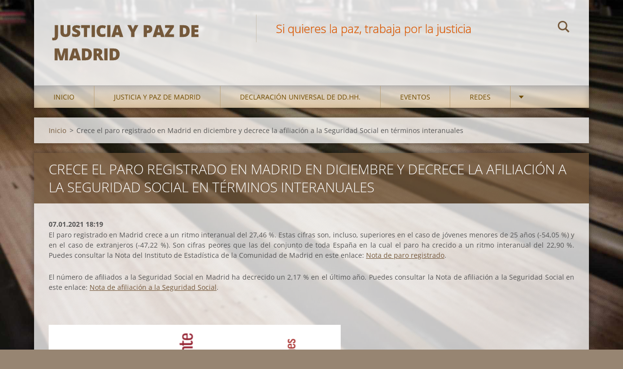

--- FILE ---
content_type: text/html; charset=UTF-8
request_url: https://www.madrid.juspax-es.org/news/crece-el-paro-registrado-en-madrid-en-diciembre-y-decrece-la-afiliacion-a-la-seguridad-social-en-terminos-interanuales/
body_size: 10557
content:
<!doctype html>
<!--[if IE 8]><html class="lt-ie10 lt-ie9 no-js" lang="es"> <![endif]-->
<!--[if IE 9]><html class="lt-ie10 no-js" lang="es"> <![endif]-->
<!--[if gt IE 9]><!-->
<html class="no-js" lang="es">
<!--<![endif]-->
	<head>
		<base href="https://www.madrid.juspax-es.org/">
  <meta charset="utf-8">
  <meta name="description" content="">
  <meta name="keywords" content="">
  <meta name="generator" content="Webnode">
  <meta name="apple-mobile-web-app-capable" content="yes">
  <meta name="apple-mobile-web-app-status-bar-style" content="black">
  <meta name="format-detection" content="telephone=no">
    <link rel="shortcut icon" href="https://2ef9ff3e46.clvaw-cdnwnd.com/1012b785fcab863896ec203035237316/200000002-5502755ffd/logoMadrid2.ico">
<link rel="canonical" href="https://www.madrid.juspax-es.org/news/crece-el-paro-registrado-en-madrid-en-diciembre-y-decrece-la-afiliacion-a-la-seguridad-social-en-terminos-interanuales/">
<script type="text/javascript">(function(i,s,o,g,r,a,m){i['GoogleAnalyticsObject']=r;i[r]=i[r]||function(){
			(i[r].q=i[r].q||[]).push(arguments)},i[r].l=1*new Date();a=s.createElement(o),
			m=s.getElementsByTagName(o)[0];a.async=1;a.src=g;m.parentNode.insertBefore(a,m)
			})(window,document,'script','//www.google-analytics.com/analytics.js','ga');ga('create', 'UA-797705-6', 'auto',{"name":"wnd_header"});ga('wnd_header.set', 'dimension1', 'W1');ga('wnd_header.set', 'anonymizeIp', true);ga('wnd_header.send', 'pageview');var pageTrackerAllTrackEvent=function(category,action,opt_label,opt_value){ga('send', 'event', category, action, opt_label, opt_value)};</script>
  <link rel="alternate" type="application/rss+xml" href="https://madrid.juspax-es.org/rss/all.xml" title="">
<!--[if lte IE 9]><style type="text/css">.cke_skin_webnode iframe {vertical-align: baseline !important;}</style><![endif]-->
		<meta http-equiv="X-UA-Compatible" content="IE=edge">
		<title>Crece el paro registrado en Madrid en diciembre y decrece la afiliación a la Seguridad Social en términos interanuales :: Justicia y Paz de Madrid</title>
		<meta name="viewport" content="width=device-width, initial-scale=1.0, maximum-scale=1.0, user-scalable=no">
		<link rel="stylesheet" href="https://d11bh4d8fhuq47.cloudfront.net/_system/skins/v12/50001472/css/style.css" />

		<script type="text/javascript" language="javascript" src="https://d11bh4d8fhuq47.cloudfront.net/_system/skins/v12/50001472/js/script.min.js"></script>


		<script type="text/javascript">
		/* <![CDATA[ */
		wtf.texts.set("photogallerySlideshowStop", 'Pausa');
		wtf.texts.set("photogallerySlideshowStart", 'Presentación de imágenes');
		wtf.texts.set("faqShowAnswer", 'Mostrar Preguntas frecuentes');
		wtf.texts.set("faqHideAnswer", 'Ocultar Preguntas frecuentes');
		wtf.texts.set("menuLabel", 'Menú');
		/* ]]> */
		</script>
	
				<script type="text/javascript">
				/* <![CDATA[ */
					
					if (typeof(RS_CFG) == 'undefined') RS_CFG = new Array();
					RS_CFG['staticServers'] = new Array('https://d11bh4d8fhuq47.cloudfront.net/');
					RS_CFG['skinServers'] = new Array('https://d11bh4d8fhuq47.cloudfront.net/');
					RS_CFG['filesPath'] = 'https://www.madrid.juspax-es.org/_files/';
					RS_CFG['filesAWSS3Path'] = 'https://2ef9ff3e46.clvaw-cdnwnd.com/1012b785fcab863896ec203035237316/';
					RS_CFG['lbClose'] = 'Cerrar';
					RS_CFG['skin'] = 'default';
					if (!RS_CFG['labels']) RS_CFG['labels'] = new Array();
					RS_CFG['systemName'] = 'Webnode';
						
					RS_CFG['responsiveLayout'] = 1;
					RS_CFG['mobileDevice'] = 0;
					RS_CFG['labels']['copyPasteSource'] = 'Leer más:';
					
				/* ]]> */
				</script><script type="text/javascript" src="https://d11bh4d8fhuq47.cloudfront.net/_system/client/js/compressed/frontend.package.1-3-108.js?ph=2ef9ff3e46"></script><style type="text/css"></style></head>
	<body>		<div id="wrapper" class="index">

			<div id="content" class="centered">

					<header id="header" class="centered">
						<div id="header-inner">
							<div id="logo-wrapper" class="">
							    <div id="logo"><a href="home/" title="Ir a la página de inicio."><span id="rbcSystemIdentifierLogo">Justicia y Paz de Madrid</span></a></div>							</div>
							 
<div id="slogan" class="">
    <span id="rbcCompanySlogan" class="rbcNoStyleSpan">Si quieres la paz, trabaja por la justicia</span></div>
 
<div id="menu-links" class="">
    <a id="menu-link" href="#menu">
        Menú    </a>

	<a id="fulltext-link" href="#fulltext">
		Buscar en el sitio	</a>
</div>
 
<div id="fulltext" class="">
    
	<form action="/search/" method="get" id="fulltextSearch">

		<fieldset>
			<input id="fulltextSearchText" type="text" name="text" value="" placeholder="Buscar en el sitio">
			<button id="fulltextSearchButton" type="submit">Buscar</button>
		</fieldset>

	</form>
	</div>
 
 
 


						</div>
					</header>

				<main id="main" class="centered">
					<div id="main-inner">
						<div id="navigator" class="">
						    <div id="pageNavigator" class="rbcContentBlock"><a class="navFirstPage" href="/home/">Inicio</a><span class="separator"> &gt; </span>    <span id="navCurrentPage">Crece el paro registrado en Madrid en diciembre y decrece la afiliación a la Seguridad Social en términos interanuales</span></div>						</div>
						 
<div class="column">

		

		<article class="widget widget-article-detail">
			<header>
				<h1 class="widget-title">Crece el paro registrado en Madrid en diciembre y decrece la afiliación a la Seguridad Social en términos interanuales</h1>
			</header>
			<div class="widget-content">
				<span class="article-date">07.01.2021 18:19</span>
				<p style="font-size: 12.8px; text-align: justify;"><span style="font-size: 14px;">El paro registrado en Madrid crece a un ritmo interanual del 27,46 %. Estas cifras son, incluso, superiores en el caso de jóvenes menores de 25 años (-54,05 %) y en el caso de extranjeros (-47,22 %). Son cifras peores que las del conjunto de toda España en la cual el paro ha crecido a un ritmo interanual del 22,90 %. Puedes consultar la Nota del Instituto de Estadística de la Comunidad de Madrid en este enlace:&nbsp;<a href="http://www.madrid.org/iestadis/gazeta/region/descarga/prc2012not.pdf" target="_blank">Nota de paro registrado</a>.</span></p>
<p style="font-size: 12.8px; text-align: justify;"><span style="font-size: 14px;">El número de afiliados a la Seguridad Social en Madrid ha decrecido un 2,17 % en el último año. Puedes consultar la Nota de afiliación a la Seguridad Social en este enlace:&nbsp;<a href="http://www.madrid.org/iestadis/gazeta/region/descarga/ass2012not.pdf" target="_blank">Nota de afiliación a la Seguridad Social</a>.</span></p>
<p style="font-size: 12.8px; text-align: justify;">&nbsp;</p>
<p style="font-size: 12.8px;"><img alt="" src="https://2ef9ff3e46.clvaw-cdnwnd.com/1012b785fcab863896ec203035237316/200000060-c3201c41d4/logo.png" style="width: 600px; height: 289px;"></p>

			</div>
			<footer class="widget-footer">
				
				<div class="rbcBookmarks"><div id="rbcBookmarks200000601"></div></div>
		<script type="text/javascript">
			/* <![CDATA[ */
			Event.observe(window, 'load', function(){
				var bookmarks = '<div style=\"float:left;\"><div style=\"float:left;\"><iframe src=\"//www.facebook.com/plugins/like.php?href=https://www.madrid.juspax-es.org/news/crece-el-paro-registrado-en-madrid-en-diciembre-y-decrece-la-afiliacion-a-la-seguridad-social-en-terminos-interanuales/&amp;send=false&amp;layout=button_count&amp;width=145&amp;show_faces=false&amp;action=like&amp;colorscheme=light&amp;font&amp;height=21&amp;appId=397846014145828&amp;locale=es_ES\" scrolling=\"no\" frameborder=\"0\" style=\"border:none; overflow:hidden; width:145px; height:21px; position:relative; top:1px;\" allowtransparency=\"true\"></iframe></div><div style=\"float:left;\"><a href=\"https://twitter.com/share\" class=\"twitter-share-button\" data-count=\"horizontal\" data-via=\"webnode\" data-lang=\"es\">Tweet</a></div><script type=\"text/javascript\">(function() {var po = document.createElement(\'script\'); po.type = \'text/javascript\'; po.async = true;po.src = \'//platform.twitter.com/widgets.js\';var s = document.getElementsByTagName(\'script\')[0]; s.parentNode.insertBefore(po, s);})();'+'<'+'/scr'+'ipt></div> <div class=\"addthis_toolbox addthis_default_style\" style=\"float:left;\"><a class=\"addthis_counter addthis_pill_style\"></a></div> <script type=\"text/javascript\">(function() {var po = document.createElement(\'script\'); po.type = \'text/javascript\'; po.async = true;po.src = \'https://s7.addthis.com/js/250/addthis_widget.js#pubid=webnode\';var s = document.getElementsByTagName(\'script\')[0]; s.parentNode.insertBefore(po, s);})();'+'<'+'/scr'+'ipt><div style=\"clear:both;\"></div>';
				$('rbcBookmarks200000601').innerHTML = bookmarks;
				bookmarks.evalScripts();
			});
			/* ]]> */
		</script>
		
				<div class="back-link"><a href="archive/news/">Volver</a></div>
			</footer>
		</article>

	
	

		<div class="widget widget-wysiwyg">
			<div class="widget-content">

	

			</div>
			<div class="widget-footer"></div>
		</div>

	

		<div class="widget widget-wysiwyg">
			<div class="widget-content">

	

			</div>
			<div class="widget-footer"></div>
		</div>

	</div>

 


					</div>
				</main>

				<nav id="menu" role="navigation" class="horizontal js-remove js-remove-section-header ">
				    

	<ul class="menu">
	<li class="first">
		<a href="/home/">
		Inicio
	</a>
	</li>
	<li>
		<a href="/justicia-y-paz-de-madrid/">
		Justicia y Paz de Madrid
	</a>
	
	<ul class="level1">
		<li class="first">
		<a href="/nosotros/">
		Nosotros
	</a>
	
		<ul class="level2">
			<li class="first">
		<a href="/mision-y-vision/">
		Misión y visión
	</a>
	</li>
			<li>
		<a href="/identidad-estructura-y-organizacion/">
		Identidad, estructura y organización
	</a>
	</li>
			<li class="last">
		<a href="/programa-del-curso-2016-17/">
		Programa del curso 2019/2020
	</a>
	</li>
		</ul>
		</li>
		<li>
		<a href="/contactanos/">
		Contáctanos
	</a>
	</li>
		<li class="last">
		<a href="/novedades/">
		Novedades
	</a>
	</li>
	</ul>
	</li>
	<li>
		<a href="/75-aniversario-de-la-declaracion-universal-de-derechos-humanos/">
		DECLARACIÓN UNIVERSAL DE DD.HH.
	</a>
	
	<ul class="level1">
		<li class="first last">
		<a href="/justicia-y-paz-de-madrid/75-aniversario-de-la-declaracion-universal-de-derechos-humanos/">
		75 ANIVERSARIO DE LA DECLARACIÓN UNIVERSAL DE DERECHOS HUMANOS
	</a>
	</li>
	</ul>
	</li>
	<li>
		<a href="/eventos/">
		Eventos
	</a>
	
	<ul class="level1">
		<li class="first">
		<a href="/la-declaracion-universal-de-derechos-humanos/">
		La Declaración Universal de Derechos Humanos
	</a>
	</li>
		<li>
		<a href="/jornada-mundial-de-la-paz/">
		Jornada Mundial de la Paz
	</a>
	
		<ul class="level2">
			<li class="first">
		<a href="/jornada-mundial-de-la-paz/jornada-mundial-de-la-paz-2021/">
		Jornada Mundial de la Paz 2021
	</a>
	</li>
			<li>
		<a href="/jornada-mundial-de-la-paz/jornada-mundial-de-la-paz-2020/">
		Jornada Mundial de la Paz 2020
	</a>
	</li>
			<li>
		<a href="/jornada-mundial-de-la-paz/jornada-mundial-de-la-paz-2019/">
		Jornada Mundial de la Paz 2019
	</a>
	</li>
			<li>
		<a href="/jornada-mundial-de-la-paz/jornada-mundial-de-la-paz-2018/">
		Jornada Mundial de la Paz 2018
	</a>
	
			<ul class="level3">
				<li class="first">
		<a href="/jornada-mundial-de-la-paz/jornada-mundial-de-la-paz-2018/una-mirada-contemplativa/">
		Una mirada contemplativa
	</a>
	</li>
				<li>
		<a href="/jornada-mundial-de-la-paz/jornada-mundial-de-la-paz-2018/piedras-angulares-para-la-accion/">
		Piedras angulares para la acción
	</a>
	</li>
				<li>
		<a href="/jornada-mundial-de-la-paz/jornada-mundial-de-la-paz-2018/bienaventurados-los-constructores-de-paz/">
		Bienaventurados los constructores de paz
	</a>
	</li>
				<li>
		<a href="/jornada-mundial-de-la-paz/jornada-mundial-de-la-paz-2018/oracion-de-los-fieles/">
		Oración de los fieles
	</a>
	</li>
				<li class="last">
		<a href="/jornada-mundial-de-la-paz/jornada-mundial-de-la-paz-2018/canciones-por-la-paz/">
		Canciones por la paz
	</a>
	</li>
			</ul>
			</li>
			<li>
		<a href="/jornada-mundial-de-la-paz/jornada-mundial-de-la-paz-2017/">
		Jornada Mundial de la Paz 2017
	</a>
	</li>
			<li>
		<a href="/jornada-mundial-de-la-paz/jornada-mundial-de-la-paz-2016/">
		Jornada Mundial de la Paz 2016
	</a>
	
			<ul class="level3">
				<li class="first">
		<a href="/jornada-mundial-de-la-paz/oficio-por-la-paz/">
		Oficio por la paz
	</a>
	</li>
				<li>
		<a href="/jornada-mundial-de-la-paz/lectio-de-la-paz-i/">
		Lectio de la paz I
	</a>
	</li>
				<li>
		<a href="/jornada-mundial-de-la-paz/lectio-por-la-paz-ii/">
		Lectio por la paz II
	</a>
	</li>
				<li>
		<a href="/jornada-mundial-de-la-paz/preces-por-la-justicia-y-la-paz-i/">
		Preces por la justicia y la paz I
	</a>
	</li>
				<li>
		<a href="/jornada-mundial-de-la-paz/preces-por-la-justicia-y-la-paz-ii/">
		Preces por la justicia y la paz II
	</a>
	</li>
				<li class="last">
		<a href="/jornada-mundial-de-la-paz/preces-por-la-justicia-y-la-paz-iii/">
		Preces por la justicia y la paz III
	</a>
	</li>
			</ul>
			</li>
			<li class="last">
		<a href="/jornada-mundial-de-la-paz/jornada-mundial-de-la-paz-2015/">
		Jornada Mundial de la Paz 2015
	</a>
	</li>
		</ul>
		</li>
		<li>
		<a href="/educar-para-la-paz/">
		Educar para la paz
	</a>
	
		<ul class="level2">
			<li class="first last">
		<a href="/educar-para-la-paz/campana-para-eliminar-el-comercio-de-armas/">
		Campaña para eliminar el comercio de armas
	</a>
	</li>
		</ul>
		</li>
		<li>
		<a href="/jornada-mundial-de-oracion-por-el-cuidado-de-la-creacion/">
		Jornada Mundial de Oración por el Cuidado de la Creación
	</a>
	</li>
		<li>
		<a href="/foro-cristianismo-y-sociedad/">
		Foro Cristianismo y Sociedad
	</a>
	
		<ul class="level2">
			<li class="first last">
		<a href="/foro-cristianismo-y-sociedad/curso-2014-2015/">
		Curso 2014/2015
	</a>
	</li>
		</ul>
		</li>
		<li>
		<a href="/jornada-social-diocesana/">
		Jornada Social Diocesana
	</a>
	
		<ul class="level2">
			<li class="first">
		<a href="/jornada-social-diocesana/novena-jornada-social-diocesana/">
		Novena Jornada Social Diocesana
	</a>
	</li>
			<li>
		<a href="/jornada-social-diocesana/octava-jornada-social-diocesana/">
		Octava Jornada Social Diocesana
	</a>
	</li>
			<li>
		<a href="/jornada-social-diocesana/septima-jornada-social-diocesana/">
		Séptima Jornada Social Diocesana
	</a>
	</li>
			<li>
		<a href="/jornada-social-diocesana/sexta-jornada-social-diocesana/">
		Sexta Jornada Social Diocesana
	</a>
	</li>
			<li>
		<a href="/jornada-social-diocesana/quinta-jornada-social-diocesana/">
		Quinta Jornada Social Diocesana
	</a>
	</li>
			<li>
		<a href="/jornada-social-diocesana/cuarta-jornada-social-diocesana/">
		Cuarta Jornada Social Diocesana
	</a>
	</li>
			<li>
		<a href="/jornada-social-diocesana/tercera-jornada-social-diocesana/">
		Tercera Jornada Social Diocesana
	</a>
	</li>
			<li>
		<a href="/jornada-social-diocesana/segunda-jornada-social-diocesana/">
		Segundas Jornadas Sociales Diocesanas
	</a>
	</li>
			<li class="last">
		<a href="/jornada-social-diocesana/primeras-jornadas-sociales-diocesanas/">
		Primeras Jornadas Sociales Diocesanas
	</a>
	</li>
		</ul>
		</li>
		<li>
		<a href="/vigilia-de-oracion-por-los-empobrecidos/">
		Vigilia de oración por los empobrecidos
	</a>
	</li>
		<li class="last">
		<a href="/la-vigilia-de-oracion-del-29-de-marzo-en-villalba-se-ha-suspendido/">
		LA VIGILIA DE ORACIÓN DEL 29 DE MARZO EN VILLALBA SE HA SUSPENDIDO
	</a>
	</li>
	</ul>
	</li>
	<li>
		<a href="/redes/">
		Redes
	</a>
	
	<ul class="level1">
		<li class="first">
		<a href="/mesa-de-la-hospitalidad/">
		Mesa de la Hospitalidad
	</a>
	</li>
		<li>
		<a href="/declaracion-de-madrid/">
		Pobreza Cero
	</a>
	
		<ul class="level2">
			<li class="first">
		<a href="/declaracion-de-madrid/semana-contra-la-pobreza-2016/">
		Semana contra la pobreza 2016
	</a>
	</li>
			<li>
		<a href="/declaracion-de-madrid/declaracion-de-madrid/">
		Declaración de Madrid
	</a>
	</li>
			<li>
		<a href="/declaracion-de-madrid/pobreza-cero-2017/">
		Pobreza cero 2017
	</a>
	</li>
			<li class="last">
		<a href="/declaracion-de-madrid/pobreza-cero-2018/">
		Pobreza Cero 2018
	</a>
	</li>
		</ul>
		</li>
		<li>
		<a href="/plataforma-por-la-justicia-fiscal/">
		Plataforma por la Justicia Fiscal
	</a>
	</li>
		<li>
		<a href="/enlazate-por-la-justicia/">
		Enlázate por la justicia
	</a>
	
		<ul class="level2">
			<li class="first">
		<a href="/enlazate-por-la-justicia/actividades-del-curso-2018-2019/">
		Actividades del curso 2018/2019
	</a>
	</li>
			<li>
		<a href="/enlazate-por-la-justicia/actividades-del-curso-2017-2018/">
		Actividades del curso 2017/2018
	</a>
	</li>
			<li>
		<a href="/enlazate-por-la-justicia/actividades-del-curso-2016-2017/">
		Actividades del curso 2016/2017
	</a>
	</li>
			<li class="last">
		<a href="/enlazate-por-la-justicia/actividades-del-curso-2015-2016/">
		Actividades del curso 2015/2016
	</a>
	</li>
		</ul>
		</li>
		<li>
		<a href="/trata/">
		Trata
	</a>
	</li>
		<li>
		<a href="/fiscalidad/">
		Fiscalidad, pobreza y justicia
	</a>
	</li>
		<li>
		<a href="/trabajo-decente/">
		Trabajo decente
	</a>
	
		<ul class="level2">
			<li class="first">
		<a href="/trabajo-decente/la-nota-de-prensa-de-2014/">
		La nota de prensa de 2014
	</a>
	</li>
			<li>
		<a href="/trabajo-decente/el-origen-de-la-iniciativa/">
		El origen de la Iniciativa
	</a>
	</li>
			<li>
		<a href="/trabajo-decente/declaracion-iglesia-unida-por-el-trabajo-decente/">
		Declaración Iglesia unida por el Trabajo Decente
	</a>
	</li>
			<li>
		<a href="/trabajo-decente/galeria-de-fotos-y-videos-de-los-actos-de-la-iglesia-en-madrid-por-el-trabajo-decente-en-2017/">
		Galería de fotos y vídeos de los actos de la Iglesia en Madrid por el trabajo decente en 2017
	</a>
	</li>
			<li>
		<a href="/trabajo-decente/trabajo-decente-2018/">
		Trabajo decente 2018
	</a>
	</li>
			<li>
		<a href="/trabajo-decente/trabajo-decente-2019/">
		Trabajo decente 2019
	</a>
	</li>
			<li class="last">
		<a href="/trabajo-decente/trabajo-decente-2020/">
		Trabajo decente 2020
	</a>
	</li>
		</ul>
		</li>
		<li>
		<a href="/relaciones-interconfesionales/">
		Relaciones interconfesionales
	</a>
	
		<ul class="level2">
			<li class="first">
		<a href="/foro-ecumenico-pentecostes/">
		Foro Ecuménico Pentecostés
	</a>
	</li>
			<li>
		<a href="/relaciones-interconfesionales/prevencion-de-la-islamofobia/">
		Prevención de la Islamofobia
	</a>
	</li>
			<li>
		<a href="/relaciones-interconfesionales/actos-con-motivo-de-la-reforma-de-lutero/">
		Actos con motivo de la reforma de Lutero
	</a>
	</li>
			<li>
		<a href="/relaciones-interconfesionales/jornada-sobre-el-derecho-humano-a-la-libertad-religiosa/">
		Jornada sobre el Derecho Humano a la Libertad Religiosa
	</a>
	</li>
			<li>
		<a href="/relaciones-interconfesionales/religiones-por-la-acogida-y-la-paz/">
		Religiones por la Acogida y la Paz
	</a>
	</li>
			<li class="last">
		<a href="/relaciones-interconfesionales/semana-de-oracion-por-la-unidad-de-los-cristianos-2018/">
		Semana de oración por la unidad de los cristianos 2018
	</a>
	</li>
		</ul>
		</li>
		<li>
		<a href="/corrupcion/">
		Corrupción
	</a>
	</li>
		<li>
		<a href="/encuentro-mundial-de-movimientos-populares/">
		Encuentro Mundial de Movimientos Populares
	</a>
	</li>
		<li>
		<a href="/cuidado-de-la-casa-comun/">
		Cuidado de la casa común
	</a>
	
		<ul class="level2">
			<li class="first">
		<a href="/cuidado-de-la-casa-comun/jornada-de-oracion-2018/">
		Jornada de Oración 2018
	</a>
	</li>
			<li>
		<a href="/cuidado-de-la-casa-comun/jornadas-de-justicia-y-paz-en-madrid-2017/">
		Jornadas de Justicia y Paz en Madrid 2017
	</a>
	</li>
			<li>
		<a href="/cuidado-de-la-casa-comun/galeria-de-fotos-de-la-jornada-mundial-de-oracion-por-el-cuidado-de-la-creacion-2017/">
		Galería de fotos de la Jornada Mundial de Oración por el Cuidado de la Creación 2017
	</a>
	</li>
			<li>
		<a href="/cuidado-de-la-casa-comun/videos-de-la-jornada-de-oracion-2017/">
		Vídeos de la Jornada de Oración 2017
	</a>
	</li>
			<li class="last">
		<a href="/cuidado-de-la-casa-comun/seminario-sobre-ecologia-integral/">
		Seminario sobre Ecología Integral
	</a>
	</li>
		</ul>
		</li>
		<li class="last">
		<a href="/relaciones-interconfesionales/propuestas-de-justicia-y-paz-al-ayuntamiento-de-madrid/">
		El Plan de Derechos Humanos del Ayuntamiento de Madrid
	</a>
	</li>
	</ul>
	</li>
	<li>
		<a href="/recursos/">
		Recursos
	</a>
	
	<ul class="level1">
		<li class="first">
		<a href="/documentos-del-consejo-pontificio/">
		Documentos del Consejo Pontificio
	</a>
	</li>
		<li>
		<a href="/fondo-documental-de-doctrina-social/">
		Fuentes bíblicas de la doctrina social
	</a>
	
		<ul class="level2">
			<li class="first">
		<a href="/fondo-documental-de-doctrina-social/genesis/">
		Génesis
	</a>
	</li>
			<li>
		<a href="/fondo-documental-de-doctrina-social/exodo/">
		Éxodo
	</a>
	</li>
			<li>
		<a href="/fondo-documental-de-doctrina-social/levitico/">
		Levítico
	</a>
	</li>
			<li>
		<a href="/fondo-documental-de-doctrina-social/numeros/">
		Números
	</a>
	</li>
			<li>
		<a href="/fondo-documental-de-doctrina-social/deuteronomio/">
		Deuteronomio
	</a>
	</li>
			<li>
		<a href="/fondo-documental-de-doctrina-social/josue/">
		Josué
	</a>
	</li>
			<li>
		<a href="/fondo-documental-de-doctrina-social/jueces/">
		Jueces
	</a>
	</li>
			<li>
		<a href="/fondo-documental-de-doctrina-social/i-samuel/">
		I Samuel
	</a>
	</li>
			<li>
		<a href="/fondo-documental-de-doctrina-social/ii-samuel/">
		II Samuel
	</a>
	</li>
			<li>
		<a href="/fondo-documental-de-doctrina-social/i-reyes/">
		I Reyes
	</a>
	</li>
			<li>
		<a href="/fondo-documental-de-doctrina-social/i-cronicas/">
		I Crónicas
	</a>
	</li>
			<li>
		<a href="/fondo-documental-de-doctrina-social/job/">
		Job
	</a>
	</li>
			<li>
		<a href="/fondo-documental-de-doctrina-social/salmos/">
		Salmos
	</a>
	</li>
			<li>
		<a href="/fondo-documental-de-doctrina-social/proverbios/">
		Proverbios
	</a>
	</li>
			<li>
		<a href="/fondo-documental-de-doctrina-social/eclesiastes/">
		Eclesiastés
	</a>
	</li>
			<li>
		<a href="/fondo-documental-de-doctrina-social/cantar-de-los-cantares/">
		Cantar de los Cantares
	</a>
	</li>
			<li>
		<a href="/fondo-documental-de-doctrina-social/sabiduria/">
		Sabiduría
	</a>
	</li>
			<li>
		<a href="/fondo-documental-de-doctrina-social/eclesiastico/">
		Eclesiástico
	</a>
	</li>
			<li>
		<a href="/fondo-documental-de-doctrina-social/isaias/">
		Isaías
	</a>
	</li>
			<li>
		<a href="/fondo-documental-de-doctrina-social/jeremias/">
		Jeremías
	</a>
	</li>
			<li>
		<a href="/fondo-documental-de-doctrina-social/baruc/">
		Baruc
	</a>
	</li>
			<li>
		<a href="/fondo-documental-de-doctrina-social/ezequiel/">
		Ezequiel
	</a>
	</li>
			<li>
		<a href="/fondo-documental-de-doctrina-social/oseas/">
		Oseas
	</a>
	</li>
			<li>
		<a href="/fondo-documental-de-doctrina-social/amos/">
		Amós
	</a>
	</li>
			<li>
		<a href="/fondo-documental-de-doctrina-social/miqueas/">
		Miqueas
	</a>
	</li>
			<li>
		<a href="/fondo-documental-de-doctrina-social/sofonias/">
		Sofonías
	</a>
	</li>
			<li>
		<a href="/fondo-documental-de-doctrina-social/ageo/">
		Ageo
	</a>
	</li>
			<li>
		<a href="/fondo-documental-de-doctrina-social/zacarias/">
		Zacarías
	</a>
	</li>
			<li>
		<a href="/fondo-documental-de-doctrina-social/malaquias/">
		Malaquías
	</a>
	</li>
			<li>
		<a href="/fondo-documental-de-doctrina-social/mateo/">
		Mateo
	</a>
	</li>
			<li>
		<a href="/fondo-documental-de-doctrina-social/marcos/">
		Marcos
	</a>
	</li>
			<li>
		<a href="/fondo-documental-de-doctrina-social/lucas/">
		Lucas
	</a>
	</li>
			<li>
		<a href="/fondo-documental-de-doctrina-social/juan/">
		Juan
	</a>
	</li>
			<li>
		<a href="/fondo-documental-de-doctrina-social/hechos-de-los-apostoles/">
		Hechos de los Apóstoles
	</a>
	</li>
			<li>
		<a href="/fondo-documental-de-doctrina-social/romanos/">
		Romanos
	</a>
	</li>
			<li>
		<a href="/fondo-documental-de-doctrina-social/i-corintios/">
		I Corintios
	</a>
	</li>
			<li>
		<a href="/ii-corintios/">
		II Corintios
	</a>
	</li>
			<li>
		<a href="/fondo-documental-de-doctrina-social/galatas/">
		Gálatas
	</a>
	</li>
			<li>
		<a href="/fondo-documental-de-doctrina-social/efesios/">
		Efesios
	</a>
	</li>
			<li>
		<a href="/fondo-documental-de-doctrina-social/filipenses/">
		Filipenses
	</a>
	</li>
			<li>
		<a href="/fondo-documental-de-doctrina-social/colosenses/">
		Colosenses
	</a>
	</li>
			<li>
		<a href="/fondo-documental-de-doctrina-social/i-tesalonicenses/">
		I Tesalonicenses
	</a>
	</li>
			<li>
		<a href="/fondo-documental-de-doctrina-social/ii-tesalonicenses/">
		II Tesalonicenses
	</a>
	</li>
			<li>
		<a href="/fondo-documental-de-doctrina-social/i-timoteo/">
		I Timoteo
	</a>
	</li>
			<li>
		<a href="/fondo-documental-de-doctrina-social/ii-timoteo/">
		II Timoteo
	</a>
	</li>
			<li>
		<a href="/fondo-documental-de-doctrina-social/tito/">
		Tito
	</a>
	</li>
			<li>
		<a href="/fondo-documental-de-doctrina-social/hebreos/">
		Hebreos
	</a>
	</li>
			<li>
		<a href="/fondo-documental-de-doctrina-social/santiago/">
		Santiago
	</a>
	</li>
			<li>
		<a href="/fondo-documental-de-doctrina-social/i-pedro/">
		I Pedro
	</a>
	</li>
			<li>
		<a href="/fondo-documental-de-doctrina-social/ii-pedro/">
		II Pedro
	</a>
	</li>
			<li>
		<a href="/fondo-documental-de-doctrina-social/i-juan/">
		I Juan
	</a>
	</li>
			<li class="last">
		<a href="/fondo-documental-de-doctrina-social/apocalipsis/">
		Apocalipsis
	</a>
	</li>
		</ul>
		</li>
		<li>
		<a href="/textos-basicos-de-la-doctrina-social/">
		Textos básicos de la doctrina social
	</a>
	
		<ul class="level2">
			<li class="first">
		<a href="/textos-basicos-de-la-doctrina-social/rerum-novarum/">
		Rerum novarum
	</a>
	</li>
			<li>
		<a href="/textos-basicos-de-la-doctrina-social/quadragesimo-anno/">
		Quadragesimo anno
	</a>
	</li>
			<li>
		<a href="/textos-basicos-de-la-doctrina-social/mater-et-magistra/">
		Mater et magistra
	</a>
	</li>
			<li>
		<a href="/textos-basicos-de-la-doctrina-social/pacem-in-terris/">
		Pacem in terris
	</a>
	</li>
			<li>
		<a href="/textos-basicos-de-la-doctrina-social/gaudium-et-spes/">
		Gaudium et spes
	</a>
	</li>
			<li>
		<a href="/textos-basicos-de-la-doctrina-social/populorum-progressio/">
		Populorum Progressio
	</a>
	</li>
			<li>
		<a href="/textos-basicos-de-la-doctrina-social/octogesima-adveniens/">
		Octogesima adveniens
	</a>
	</li>
			<li>
		<a href="/textos-basicos-de-la-doctrina-social/laborem-exercens/">
		Laborem exercens
	</a>
	</li>
			<li>
		<a href="/textos-basicos-de-la-doctrina-social/sollicitudo-rei-socialis/">
		Sollicitudo rei socialis
	</a>
	</li>
			<li>
		<a href="/textos-basicos-de-la-doctrina-social/centesimus-annus/">
		Centesimus annus
	</a>
	</li>
			<li>
		<a href="/textos-basicos-de-la-doctrina-social/caritas-in-veritate/">
		Caritas in veritate
	</a>
	</li>
			<li class="last">
		<a href="/textos-basicos-de-la-doctrina-social/laudato-si/">
		Laudato si&#039;
	</a>
	</li>
		</ul>
		</li>
		<li>
		<a href="/salmos-de-justicia-y-paz/">
		Salmos de justicia y paz
	</a>
	</li>
		<li>
		<a href="/bienaventurados-los-perseguidos-por-causa-de-la-justicia/">
		Testigos de la justicia y de la paz
	</a>
	
		<ul class="level2">
			<li class="first">
		<a href="/bienaventurados-los-perseguidos-por-causa-de-la-justicia/abel/">
		Abel
	</a>
	</li>
			<li>
		<a href="/bienaventurados-los-perseguidos-por-causa-de-la-justicia/abraham/">
		Abraham
	</a>
	</li>
			<li>
		<a href="/bienaventurados-los-perseguidos-por-causa-de-la-justicia/jose/">
		José, hijo de Jacob
	</a>
	</li>
			<li>
		<a href="/bienaventurados-los-perseguidos-por-causa-de-la-justicia/moises/">
		Moisés
	</a>
	</li>
			<li>
		<a href="/bienaventurados-los-perseguidos-por-causa-de-la-justicia/josue/">
		Josué
	</a>
	</li>
			<li>
		<a href="/bienaventurados-los-perseguidos-por-causa-de-la-justicia/debora/">
		Débora
	</a>
	</li>
			<li>
		<a href="/bienaventurados-los-perseguidos-por-causa-de-la-justicia/gedeon/">
		Gedeón
	</a>
	</li>
			<li>
		<a href="/bienaventurados-los-perseguidos-por-causa-de-la-justicia/la-hija-de-jefte/">
		La hija de Jefté
	</a>
	</li>
			<li>
		<a href="/bienaventurados-los-perseguidos-por-causa-de-la-justicia/ana-madre-de-samuel/">
		Ana, madre de Samuel
	</a>
	</li>
			<li>
		<a href="/bienaventurados-los-perseguidos-por-causa-de-la-justicia/samuel/">
		Samuel
	</a>
	</li>
			<li>
		<a href="/bienaventurados-los-perseguidos-por-causa-de-la-justicia/el-rey-david/">
		El rey David
	</a>
	</li>
			<li>
		<a href="/bienaventurados-los-perseguidos-por-causa-de-la-justicia/el-rey-salomon/">
		El rey Salomón
	</a>
	</li>
			<li>
		<a href="/bienaventurados-los-perseguidos-por-causa-de-la-justicia/el-profeta-elias/">
		El profeta Elías
	</a>
	</li>
			<li>
		<a href="/bienaventurados-los-perseguidos-por-causa-de-la-justicia/nabot/">
		Nabot
	</a>
	</li>
			<li>
		<a href="/bienaventurados-los-perseguidos-por-causa-de-la-justicia/tobias/">
		Tobías
	</a>
	</li>
			<li>
		<a href="/bienaventurados-los-perseguidos-por-causa-de-la-justicia/judith/">
		Judith
	</a>
	</li>
			<li>
		<a href="/bienaventurados-los-perseguidos-por-causa-de-la-justicia/ester/">
		Ester
	</a>
	</li>
			<li>
		<a href="/bienaventurados-los-perseguidos-por-causa-de-la-justicia/esdras/">
		Esdras
	</a>
	</li>
			<li>
		<a href="/matatias-macabeo/">
		Matatías Macabeo
	</a>
	</li>
			<li>
		<a href="/bienaventurados-los-perseguidos-por-causa-de-la-justicia/judas-macabeo/">
		Judas Macabeo
	</a>
	</li>
			<li>
		<a href="/bienaventurados-los-perseguidos-por-causa-de-la-justicia/job/">
		Job
	</a>
	</li>
			<li>
		<a href="/bienaventurados-los-perseguidos-por-causa-de-la-justicia/miqueas-hijo-de-yimla/">
		Miqueas, hijo de Yimlá
	</a>
	</li>
			<li>
		<a href="/bienaventurados-los-perseguidos-por-causa-de-la-justicia/el-profeta-isaias/">
		El profeta Isaías
	</a>
	</li>
			<li>
		<a href="/bienaventurados-los-perseguidos-por-causa-de-la-justicia/el-profeta-jeremias/">
		El profeta Jeremías
	</a>
	</li>
			<li>
		<a href="/bienaventurados-los-perseguidos-por-causa-de-la-justicia/el-profeta-baruc/">
		El profeta Baruc
	</a>
	</li>
			<li>
		<a href="/bienaventurados-los-perseguidos-por-causa-de-la-justicia/el-profeta-ezequiel/">
		El profeta Ezequiel
	</a>
	</li>
			<li>
		<a href="/bienaventurados-los-perseguidos-por-causa-de-la-justicia/el-profeta-daniel/">
		El profeta Daniel
	</a>
	</li>
			<li>
		<a href="/bienaventurados-los-perseguidos-por-causa-de-la-justicia/el-profeta-oseas/">
		El profeta Oseas
	</a>
	</li>
			<li>
		<a href="/bienaventurados-los-perseguidos-por-causa-de-la-justicia/el-profeta-joel/">
		El profeta Joel
	</a>
	</li>
			<li>
		<a href="/bienaventurados-los-perseguidos-por-causa-de-la-justicia/el-profeta-amos/">
		El profeta Amós
	</a>
	</li>
			<li>
		<a href="/bienaventurados-los-perseguidos-por-causa-de-la-justicia/el-profeta-jonas/">
		El profeta Jonás
	</a>
	</li>
			<li>
		<a href="/bienaventurados-los-perseguidos-por-causa-de-la-justicia/el-profeta-miqueas/">
		El profeta Miqueas
	</a>
	</li>
			<li>
		<a href="/bienaventurados-los-perseguidos-por-causa-de-la-justicia/el-profeta-habacuc/">
		El profeta Habacuc
	</a>
	</li>
			<li>
		<a href="/bienaventurados-los-perseguidos-por-causa-de-la-justicia/el-profeta-sofonias/">
		El profeta Sofonías
	</a>
	</li>
			<li>
		<a href="/bienaventurados-los-perseguidos-por-causa-de-la-justicia/el-profeta-ageo/">
		El profeta Ageo
	</a>
	</li>
			<li>
		<a href="/bienaventurados-los-perseguidos-por-causa-de-la-justicia/el-profeta-zacarias/">
		El profeta Zacarías
	</a>
	</li>
			<li>
		<a href="/bienaventurados-los-perseguidos-por-causa-de-la-justicia/el-profeta-malaquias/">
		El profeta Malaquías
	</a>
	</li>
			<li>
		<a href="/bienaventurados-los-perseguidos-por-causa-de-la-justicia/jose-esposo-de-maria/">
		José, esposo de María
	</a>
	</li>
			<li>
		<a href="/bienaventurados-los-perseguidos-por-causa-de-la-justicia/la-virgen-maria/">
		La Virgen María
	</a>
	</li>
			<li>
		<a href="/bienaventurados-los-perseguidos-por-causa-de-la-justicia/juan-el-bautista/">
		Juan el Bautista
	</a>
	</li>
			<li>
		<a href="/bienaventurados-los-perseguidos-por-causa-de-la-justicia/jesus-de-nazareth/">
		Jesús
	</a>
	</li>
			<li>
		<a href="/bienaventurados-los-perseguidos-por-causa-de-la-justicia/santos-inocentes/">
		Santos Inocentes
	</a>
	</li>
			<li>
		<a href="/bienaventurados-los-perseguidos-por-causa-de-la-justicia/el-apostol-santiago/">
		El apóstol Santiago
	</a>
	</li>
			<li>
		<a href="/bienaventurados-los-perseguidos-por-causa-de-la-justicia/el-apostol-pedro/">
		El apóstol Pedro
	</a>
	</li>
			<li>
		<a href="/bienaventurados-los-perseguidos-por-causa-de-la-justicia/el-apostol-y-evangelista-mateo/">
		El apóstol y evangelista Mateo
	</a>
	</li>
			<li>
		<a href="/bienaventurados-los-perseguidos-por-causa-de-la-justicia/el-apostol-felipe/">
		El apóstol Felipe
	</a>
	</li>
			<li>
		<a href="/bienaventurados-los-perseguidos-por-causa-de-la-justicia/el-apostol-tomas/">
		El apóstol Tomás
	</a>
	</li>
			<li>
		<a href="/bienaventurados-los-perseguidos-por-causa-de-la-justicia/el-apostol-santiago-el-menor/">
		El apóstol Santiago el Menor
	</a>
	</li>
			<li>
		<a href="/bienaventurados-los-perseguidos-por-causa-de-la-justicia/san-judas/">
		El apóstol San Judas
	</a>
	</li>
			<li>
		<a href="/bienaventurados-los-perseguidos-por-causa-de-la-justicia/el-apostol-juan-evangelista/">
		El apóstol Juan Evangelista
	</a>
	</li>
			<li>
		<a href="/bienaventurados-los-perseguidos-por-causa-de-la-justicia/el-apostol-pablo/">
		El apóstol Pablo
	</a>
	</li>
			<li>
		<a href="/bienaventurados-los-perseguidos-por-causa-de-la-justicia/esteban/">
		Esteban
	</a>
	</li>
			<li>
		<a href="/bienaventurados-los-perseguidos-por-causa-de-la-justicia/nicodemo/">
		Nicodemo
	</a>
	</li>
			<li>
		<a href="/bienaventurados-los-perseguidos-por-causa-de-la-justicia/maria-magdalena/">
		María Magdalena
	</a>
	</li>
			<li>
		<a href="/bienaventurados-los-perseguidos-por-causa-de-la-justicia/clemente-i/">
		Clemente I
	</a>
	</li>
			<li>
		<a href="/bienaventurados-los-perseguidos-por-causa-de-la-justicia/san-justino/">
		San Justino
	</a>
	</li>
			<li>
		<a href="/bienaventurados-los-perseguidos-por-causa-de-la-justicia/san-fabian/">
		San Fabián
	</a>
	</li>
			<li>
		<a href="/bienaventurados-los-perseguidos-por-causa-de-la-justicia/santa-agueda/">
		Santa Águeda
	</a>
	</li>
			<li>
		<a href="/bienaventurados-los-perseguidos-por-causa-de-la-justicia/san-cipriano/">
		San Cipriano
	</a>
	</li>
			<li>
		<a href="/bienaventurados-los-perseguidos-por-causa-de-la-justicia/san-fructuoso/">
		San Fructuoso
	</a>
	</li>
			<li>
		<a href="/bienaventurados-los-perseguidos-por-causa-de-la-justicia/san-vicente/">
		San Vicente
	</a>
	</li>
			<li>
		<a href="/bienaventurados-los-perseguidos-por-causa-de-la-justicia/san-sebastian/">
		San Sebastián
	</a>
	</li>
			<li>
		<a href="/bienaventurados-los-perseguidos-por-causa-de-la-justicia/san-antonio/">
		San Antonio
	</a>
	</li>
			<li>
		<a href="/bienaventurados-los-perseguidos-por-causa-de-la-justicia/atanasio/">
		Atanasio
	</a>
	</li>
			<li>
		<a href="/bienaventurados-los-perseguidos-por-causa-de-la-justicia/hilario-de-poitiers/">
		Hilario de Poitiers
	</a>
	</li>
			<li>
		<a href="/bienaventurados-los-perseguidos-por-causa-de-la-justicia/basilio-magno/">
		Basilio Magno
	</a>
	</li>
			<li>
		<a href="/bienaventurados-los-perseguidos-por-causa-de-la-justicia/gregorio-nacianceno/">
		Gregorio Nacianceno
	</a>
	</li>
			<li>
		<a href="/bienaventurados-los-perseguidos-por-causa-de-la-justicia/gregorio-de-nisa/">
		Gregorio de Nisa
	</a>
	</li>
			<li>
		<a href="/bienaventurados-los-perseguidos-por-causa-de-la-justicia/san-ambrosio/">
		San Ambrosio
	</a>
	</li>
			<li>
		<a href="/bienaventurados-los-perseguidos-por-causa-de-la-justicia/juan-crisostomo/">
		Juan Crisóstomo
	</a>
	</li>
			<li>
		<a href="/bienaventurados-los-perseguidos-por-causa-de-la-justicia/agustin-de-hipona/">
		Agustín de Hipona
	</a>
	</li>
			<li>
		<a href="/bienaventurados-los-perseguidos-por-causa-de-la-justicia/leon-magno/">
		León Magno
	</a>
	</li>
			<li>
		<a href="/bienaventurados-los-perseguidos-por-causa-de-la-justicia/isaac-abad-del-monasterio-de-stella/">
		Isaac, abad del monasterio de Stella
	</a>
	</li>
			<li>
		<a href="/bienaventurados-los-perseguidos-por-causa-de-la-justicia/gregorio-magno/">
		Gregorio Magno
	</a>
	</li>
			<li>
		<a href="/bienaventurados-los-perseguidos-por-causa-de-la-justicia/maximo-confesor/">
		Máximo Confesor
	</a>
	</li>
			<li>
		<a href="/bienaventurados-los-perseguidos-por-causa-de-la-justicia/san-juan-damasceno/">
		San Juan Damasceno
	</a>
	</li>
			<li>
		<a href="/bienaventurados-los-perseguidos-por-causa-de-la-justicia/eulogio-de-cordoba/">
		Eulogio de Córdoba
	</a>
	</li>
			<li>
		<a href="/bienaventurados-los-perseguidos-por-causa-de-la-justicia/abad-elredo/">
		Abad Elredo
	</a>
	</li>
			<li>
		<a href="/bienaventurados-los-perseguidos-por-causa-de-la-justicia/bernardo-de-claraval/">
		Bernardo de Claraval
	</a>
	</li>
			<li>
		<a href="/bienaventurados-los-perseguidos-por-causa-de-la-justicia/tomas-becket/">
		Tomás Becket
	</a>
	</li>
			<li>
		<a href="/bienaventurados-los-perseguidos-por-causa-de-la-justicia/san-jeronimo-emiliani/">
		San Jerónimo Emiliani
	</a>
	</li>
			<li>
		<a href="/bienaventurados-los-perseguidos-por-causa-de-la-justicia/san-juan-diego-cuahtlatoatzim/">
		San Juan Diego Cuahtlatoatzim
	</a>
	</li>
			<li>
		<a href="/bienaventurados-los-perseguidos-por-causa-de-la-justicia/san-juan-de-la-cruz/">
		San Juan de la Cruz
	</a>
	</li>
			<li>
		<a href="/bienaventurados-los-perseguidos-por-causa-de-la-justicia/san-pablo-miki/">
		San Pablo Miki
	</a>
	</li>
			<li>
		<a href="/bienaventurados-los-perseguidos-por-causa-de-la-justicia/san-vicente-de-paul/">
		San Vicente de Paúl
	</a>
	</li>
			<li>
		<a href="/bienaventurados-los-perseguidos-por-causa-de-la-justicia/san-andres-dung-lac/">
		San Andrés Dung-Lac
	</a>
	</li>
			<li>
		<a href="/bienaventurados-los-perseguidos-por-causa-de-la-justicia/san-carlos-luanga-y-companeros-martires/">
		San Carlos Luanga y compañeros mártires
	</a>
	</li>
			<li class="last">
		<a href="/bienaventurados-los-perseguidos-por-causa-de-la-justicia/juan-bosco/">
		Juan Bosco
	</a>
	</li>
		</ul>
		</li>
		<li>
		<a href="/fui-forastero-y-me-acogisteis/">
		Fui forastero y me acogisteis
	</a>
	
		<ul class="level2">
			<li class="first">
		<a href="/fui-forastero-y-me-acogisteis/una-nueva-catastrofe-nos-sacude-la-conciencia/">
		Una nueva catástrofe nos sacude la conciencia
	</a>
	</li>
			<li>
		<a href="/fui-forastero-y-me-acogisteis/gravedad-de-la-tragedia/">
		Gravedad de la tragedia
	</a>
	</li>
			<li>
		<a href="/fui-forastero-y-me-acogisteis/conciencia-ciudadana-y-eclesial/">
		Conciencia ciudadana y eclesial
	</a>
	</li>
			<li>
		<a href="/fui-forastero-y-me-acogisteis/momentos-dificiles/">
		Momentos difíciles
	</a>
	</li>
			<li class="last">
		<a href="/fui-forastero-y-me-acogisteis/vergonzoso-e-inmoral/">
		Ante un Dios Compasivo y Misericordioso
	</a>
	</li>
		</ul>
		</li>
		<li>
		<a href="/para-meditar-los-mensajes-de-la-paz/">
		Para meditar los mensajes de la Paz
	</a>
	</li>
		<li>
		<a href="/testigos-de-la-no-violencia/">
		Testigos de la no violencia
	</a>
	</li>
		<li class="last">
		<a href="/cuaresma-de-justicia/">
		Cuaresma de justicia
	</a>
	
		<ul class="level2">
			<li class="first">
		<a href="/cuaresma-de-justicia/cuando-ayuneis-no-andeis-cabizbajos-como-los-hipocritas/">
		Cuando ayunéis, no andéis cabizbajos como los hipócritas
	</a>
	</li>
			<li>
		<a href="/cuaresma-de-justicia/quien-quiera-venirse-conmigo-que-se-niegue-a-si-mismo/">
		Quien quiera venirse conmigo, que se niegue a sí mismo
	</a>
	</li>
			<li class="last">
		<a href="/cuaresma-de-justicia/viste-al-que-va-desnudo/">
		Viste al que va desnudo
	</a>
	</li>
		</ul>
		</li>
	</ul>
	</li>
	<li class="last">
		<a href="/noticias/">
		NOTICIAS
	</a>
	</li>
</ul>
				
				</nav>
				 


				<footer id="footer" class="centered">
					<div id="footer-inner">
 
<div class="column">
<div id="contact" class="">
    

		<div class="widget widget-contact">

	

		<div class="widget-content">
			<span class="contact-company"><span>Justicia y Paz de Madrid</span></span>
			

		<span class="contact-address"><span>Calle Rafael de Riego 16, 3º Dcha.<br />
28045 Madrid</span></span>

	
			

		<span class="contact-phone"><span>91 506 00 50</span></span>

	
			

		<span class="contact-email"><span><a href="&#109;&#97;&#105;&#108;&#116;&#111;:&#106;&#117;&#115;&#116;&#105;&#99;&#105;&#97;&#121;&#112;&#97;&#122;&#46;&#109;&#97;&#100;&#114;&#105;&#100;&#64;&#121;&#97;&#104;&#111;&#111;&#46;&#101;&#115;"><span id="rbcContactEmail">&#106;&#117;&#115;&#116;&#105;&#99;&#105;&#97;&#121;&#112;&#97;&#122;&#46;&#109;&#97;&#100;&#114;&#105;&#100;&#64;&#121;&#97;&#104;&#111;&#111;&#46;&#101;&#115;</span></a></span></span>

	
		</div>

	

		</div>

				
</div>
 
</div>

<div class="column">
<div id="lang" class="">
    <div id="languageSelect"></div>			
</div>
 
<div id="copyright" class="">
    <span id="rbcFooterText" class="rbcNoStyleSpan">Reconocimiento-CompartirIgual 3.0 España (CC BY-SA 3.0 ES) </span></div>
 
<div id="signature" class="">
    <span class="rbcSignatureText">Justicia y Paz de Madrid</span></div>
 
</div>



					</div>
				</footer>

				

			</div>

			

		</div>
	<div id="rbcFooterHtml"></div><script type="text/javascript">var keenTrackerCmsTrackEvent=function(id){if(typeof _jsTracker=="undefined" || !_jsTracker){return false;};try{var name=_keenEvents[id];var keenEvent={user:{u:_keenData.u,p:_keenData.p,lc:_keenData.lc,t:_keenData.t},action:{identifier:id,name:name,category:'cms',platform:'WND1',version:'2.1.157'},browser:{url:location.href,ua:navigator.userAgent,referer_url:document.referrer,resolution:screen.width+'x'+screen.height,ip:'220.181.108.103'}};_jsTracker.jsonpSubmit('PROD',keenEvent,function(err,res){});}catch(err){console.log(err)};};</script></body>
</html>